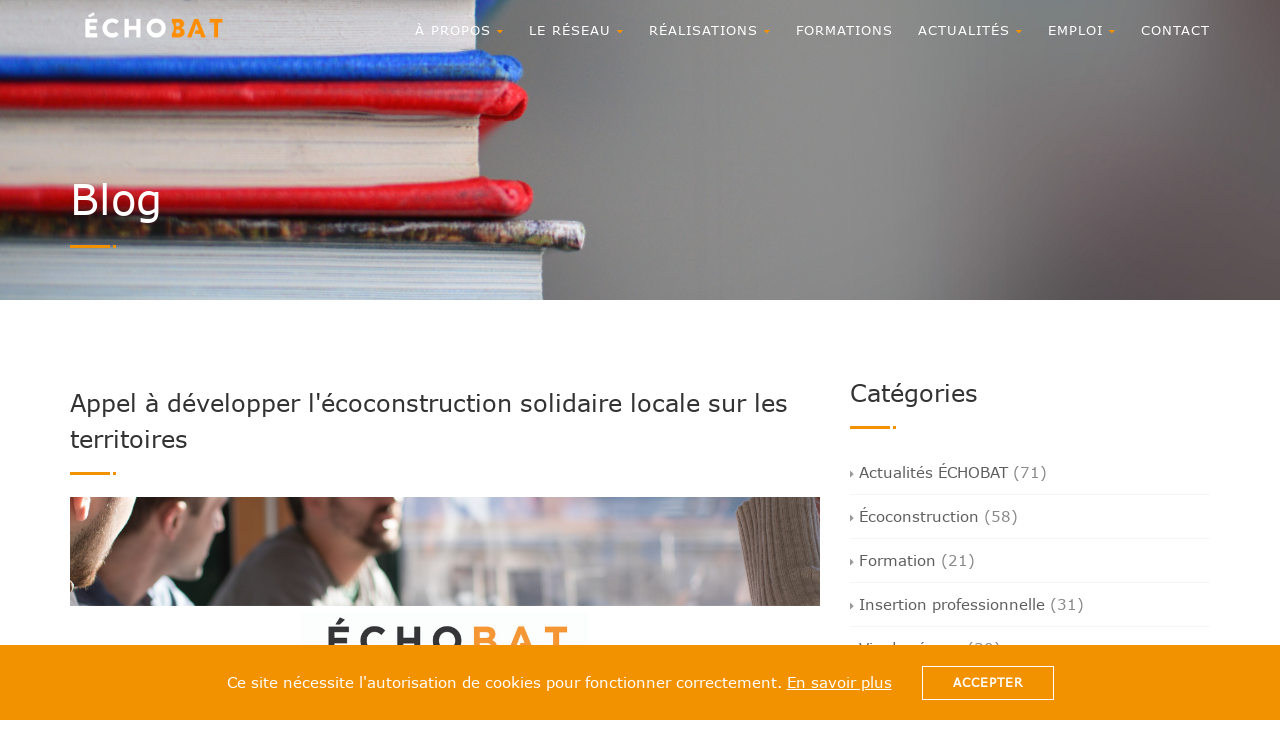

--- FILE ---
content_type: text/html; charset=UTF-8
request_url: https://www.echobat.fr/blog/appel-a-developper-lecoconstruction-solidaire-locale-sur-les-territoires/46
body_size: 8520
content:
<!DOCTYPE HTML>
<html class="no-js" lang="fr">
<head>
<!-- Basic Page Needs
  ================================================== -->
    <meta http-equiv="Content-Type" content="text/html; charset=utf-8">
    <meta charset="utf-8">
    <meta name="viewport" content="width=device-width, initial-scale=1">
    <!-- CSRF Token -->
    <!-- <meta name="csrf-token" content="xEZoqnqJQ0AmL1gXRwYRLIerTHEbHuExAxj0Xta0"> -->
    <meta name="_token" content="xEZoqnqJQ0AmL1gXRwYRLIerTHEbHuExAxj0Xta0" />

    <title>ECHOBAT</title>
<meta name="description" content="">
<meta name="keywords" content="">
<meta name="author" content="">
<!-- Mobile Specific Metas
  ================================================== -->
<meta name="viewport" content="width=device-width, user-scalable=no, initial-scale=1.0, minimum-scale=1.0, maximum-scale=1.0">
<meta name="format-detection" content="telephone=no">
<!-- CSS
  ================================================== -->
<link href="https://www.echobat.fr/css/bootstrap.css" rel="stylesheet" type="text/css">
<link href="https://www.echobat.fr/css/bootstrap-theme.css" rel="stylesheet" type="text/css">
<link href="https://www.echobat.fr/css/style.css" rel="stylesheet" type="text/css">
<link href="https://www.echobat.fr/css/custom.css" rel="stylesheet" type="text/css">
<link href="https://www.echobat.fr/vendor/magnific/magnific-popup.css" rel="stylesheet" type="text/css">
<link href="https://www.echobat.fr/vendor/owl-carousel/css/owl.carousel.css" rel="stylesheet" type="text/css">
<link href="https://www.echobat.fr/vendor/owl-carousel/css/owl.theme.css" rel="stylesheet" type="text/css">
<!--[if lte IE 9]><link rel="stylesheet" type="text/css" href="css/ie.css" media="screen" /><![endif]-->
<!-- Fonts -->
<link rel="dns-prefetch" href="//fonts.gstatic.com">
<link rel="icon" type="image/png" href="https://www.echobat.fr/images/logo.png" />
<link href="https://fonts.googleapis.com/css?family=Nunito" rel="stylesheet">
<link rel="stylesheet" href="https://cdnjs.cloudflare.com/ajax/libs/material-design-iconic-font/2.2.0/css/material-design-iconic-font.min.css">
<!-- Styles -->
<link href="https://www.echobat.fr/css/app.css" rel="stylesheet" type="text/css">
<!-- 
<link href="https://www.echobat.fr/css/app.css" rel="stylesheet">
 --><!-- Color Style -->
<link href="https://www.echobat.fr/colors/color7.css" rel="stylesheet" type="text/css">
<!-- SCRIPTS
  ================================================== -->
<!-- <script src="https://www.echobat.fr/js/app.js" defer></script> -->
<script src="https://www.echobat.fr/js/modernizr.js"></script><!-- Modernizr -->
</head>
<body>
   <div id="app" class="body">
    <div class="js-cookie-consent cookie-consent">

    <span class="cookie-consent__message">
        Ce site nécessite l'autorisation de cookies pour fonctionner correctement.
        <a href="/mentions-legales"> En savoir plus</a>
    </span>

    <button class="js-cookie-consent-agree cookie-consent__agree btn-primary">
        Accepter
    </button>

</div>
    <script>

        window.laravelCookieConsent = (function () {

            const COOKIE_VALUE = 1;
            const COOKIE_DOMAIN = 'www.echobat.fr';

            function consentWithCookies() {
                setCookie('echobat_cookie_consent', COOKIE_VALUE, 7300);
                hideCookieDialog();
            }

            function cookieExists(name) {
                return (document.cookie.split('; ').indexOf(name + '=' + COOKIE_VALUE) !== -1);
            }

            function hideCookieDialog() {
                const dialogs = document.getElementsByClassName('js-cookie-consent');

                for (let i = 0; i < dialogs.length; ++i) {
                    dialogs[i].style.display = 'none';
                }
            }

            function setCookie(name, value, expirationInDays) {
                const date = new Date();
                date.setTime(date.getTime() + (expirationInDays * 24 * 60 * 60 * 1000));
                document.cookie = name + '=' + value
                    + ';expires=' + date.toUTCString()
                    + ';domain=' + COOKIE_DOMAIN
                    + ';path=/';
            }

            if (cookieExists('echobat_cookie_consent')) {
                hideCookieDialog();
            }

            const buttons = document.getElementsByClassName('js-cookie-consent-agree');

            for (let i = 0; i < buttons.length; ++i) {
                buttons[i].addEventListener('click', consentWithCookies);
            }

            return {
                consentWithCookies: consentWithCookies,
                hideCookieDialog: hideCookieDialog
            };
        })();
    </script>

    <!-- Site Header Wrapper -->
    <div class="site-header-wrapper">
        <!-- Site Header -->
        <header class="site-header">
            <div class="container">
                <div class="site-logo">
                    <a href="https://www.echobat.fr" class="default-logo"><img src="/images/logo.png" alt="Logo" width="199" height="30"></a>
                    <a href="https://www.echobat.fr" class="default-retina-logo"><img src="/images/logo.png" alt="Logo" width="199" height="30"></a>
                    <a href="https://www.echobat.fr" class="sticky-logo"><img src="/images/sticky-logo.png" alt="Logo" width="199" height="30"></a>
                    <a href="https://www.echobat.fr" class="sticky-retina-logo"><img src="/images/sticky-logo.png" alt="Logo" width="199" height="30"></a>
                </div>
                <a href="#" class="visible-sm visible-xs" id="menu-toggle"><i class="fa fa-bars"></i></a>
                  <nav>
        <ul class="sf-menu dd-menu pull-right  main_nav" role="menu">
            <li class="col align-middle navitem nav-link
                ">
                         <a href="#" class=""> À propos
                     
        </a>
                    <ul class="navitem">
                                    <li class="col align-middle navitem nav-link
                ">
                      <a href="https://www.echobat.fr/association" class="">
                L&#039;association
                     
        </a>
            </li>
                                    <li class="col align-middle navitem nav-link
                ">
                      <a href="https://www.echobat.fr/ecoconstruction" class="">
                L&#039;écoconstruction
                     
        </a>
            </li>
                                    <li class="col align-middle navitem nav-link
                ">
                      <a href="https://www.echobat.fr/insertion-activite-economique" class="">
                L&#039;insertion par l&#039;activité économique
                     
        </a>
            </li>
                                    <li class="col align-middle navitem nav-link
                ">
                      <a href="https://www.echobat.fr/equipe" class="">
                L&#039;équipe
                     
        </a>
            </li>
                            </ul>
            </li>
<li class="col align-middle navitem nav-link
                ">
                         <a href="#" class=""> Le réseau
                     
        </a>
                    <ul class="navitem">
                                    <li class="col align-middle navitem nav-link
                ">
                      <a href="https://www.echobat.fr/presence-geographique" class="">
                Présence géographique
                     
        </a>
            </li>
                                    <li class="col align-middle navitem nav-link
                ">
                      <a href="https://www.echobat.fr/devenir-adherent" class="">
                Devenir adhérent
                     
        </a>
            </li>
                                    <li class="col align-middle navitem nav-link
                ">
                      <a href="https://www.echobat.fr/accompagnement-des-territoires" class="">
                Accompagnement des territoires
                     
        </a>
            </li>
                                    <li class="col align-middle navitem nav-link
                ">
                      <a href="https://www.echobat.fr/cooperation-internationale" class="">
                Coopération internationale
                     
        </a>
            </li>
                                    <li class="col align-middle navitem nav-link
                ">
                      <a href="https://www.echobat.fr/incubateur" class="">
                Incubateur
                     
        </a>
            </li>
                            </ul>
            </li>
<li class="col align-middle navitem nav-link
                ">
                         <a href="#" class=""> RÉALISATIONS
                     
        </a>
                    <ul class="navitem">
                                    <li class="col align-middle navitem nav-link
                ">
                      <a href="https://www.echobat.fr/demarche" class="">
                La démarche ÉCHOBAT
                     
        </a>
            </li>
                                    <li class="col align-middle navitem nav-link
                ">
                      <a href="https://www.echobat.fr/projets" class="">
                Les projets
                     
        </a>
            </li>
                            </ul>
            </li>
<li class="col align-middle navitem nav-link
                ">
                      <a href="https://www.echobat.fr/formations" class="">
                Formations
                     
        </a>
            </li>
<li class="col align-middle navitem nav-link
                ">
                         <a href="#" class=""> ACTUALITÉS
                     
        </a>
                    <ul class="navitem">
                                    <li class="col align-middle navitem nav-link
                ">
                      <a href="https://www.echobat.fr/blog" class="">
                Actualités
                     
        </a>
            </li>
                                    <li class="col align-middle navitem nav-link
                ">
                      <a href="https://www.echobat.fr/evenements" class="">
                Agenda
                     
        </a>
            </li>
                            </ul>
            </li>
<li class="col align-middle navitem nav-link
                ">
                         <a href="#" class=""> EMPLOI
                     
        </a>
                    <ul class="navitem">
                                    <li class="col align-middle navitem nav-link
                ">
                      <a href="https://www.echobat.fr/offre-emploi" class="">
                Nos adhérents recrutent
                     
        </a>
            </li>
                                    <li class="col align-middle navitem nav-link
                ">
                      <a href="https://www.echobat.fr/echobat-recrute" class="">
                ÉCHOBAT recrute !
                     
        </a>
            </li>
                            </ul>
            </li>
<li class="col align-middle navitem nav-link
                ">
                      <a href="https://www.echobat.fr/contact" class="">
                CONTACT
                     
        </a>
            </li>
        </ul>
    </nav>
            </div>
        </header>
    </div>
        <div class="hero-area">
        <div class="page-banner parallax" style="background-image:url('https://www.echobat.fr/uploads/images/headers/header-blog.jpg')">
            <div class="container">
                <div class="page-banner-text">
                    <h1 class="block-title">Blog</h1>
                </div>
            </div>
        </div>
    </div>
    
    <!-- Main Content -->
    <div id="main-container">
                <div class="content">
            <div class="container">
                <div class="row">
                    <div class="col-md-8 content-block">
                        <h3 class="block-title">Appel à développer l&#039;écoconstruction solidaire locale sur les territoires</h3>
                        <div class="post-media">
                            <img src="https://www.echobat.fr/uploads/Articles blog/ECHOBAT Mai 2020 - entete appel.png" alt="Appel à développer l&#039;écoconstruction solidaire locale sur les territoires">
                        </div>
                        <div class="post-content">
                           <p style="text-align:justify"><span style="color:#696969">Acteur.rice.s professionnel.le.s des territoires, en charge des politiques d&rsquo;am&eacute;nagement du territoire, de d&eacute;veloppement &eacute;conomique, de l&rsquo;habitat et de la transition &eacute;cologique :</span></p>

<p style="text-align:justify"><span style="color:#696969">Les tribunes et appels pour le &laquo; jour d&rsquo;apr&egrave;s &raquo; se multiplient. Sortir de cette p&eacute;riode in&eacute;dite ne doit se faire qu&rsquo;en apportant une r&eacute;ponse &agrave; la crise &eacute;cologique et sociale que nous connaissons depuis longtemps.</span></p>

<p style="text-align:justify"><span style="color:#ff8c00"><strong>&Eacute;CHOBAT, acteur de l&rsquo;&eacute;coconstruction solidaire, souhaite renforcer sa contribution. Plus que jamais, le changement se fera &agrave; l&rsquo;&eacute;chelle locale.</strong></span><span style="color:#696969"> C&rsquo;est l&rsquo;&eacute;chelle des possibles qui nous permet &agrave; nous tous, acteurs des territoires, d&rsquo;agir et d&rsquo;impacter notre quotidien. Une strat&eacute;gie m&ecirc;lant planification et sobri&eacute;t&eacute; carbone permettra de construire le monde de demain.</span></p>

<p style="text-align:center"><a href="https://framaforms.org/reponse-a-lappel-dechobat-1588143522" style="text-decoration:none"><span style="color:#1155cc"><span style="background-color:#ff9900"><strong><u>Je r&eacute;ponds &agrave; l&rsquo;appel d&rsquo;&Eacute;CHOBAT</u></strong></span></span></a></p>

<p style="text-align:justify"><span style="color:#191919"><img src="https://lh4.googleusercontent.com/cLu5_48pH94x3wvXiLOKHtQSLUY5bcUp6P2JT7qeTLkOAnuDoI8e9uxrMV17RtUvpdStFkLeWqn4vEcrgbefW8Vqt9BxKY8olU4V22G7p4bqzzWGJ-9zySIBxkcqsNiQebuRPdDw" style="height:200px; width:600px" /></span></p>

<p style="text-align:justify"><span style="color:#191919">Voil&agrave; 10 ans que l&rsquo;association &Eacute;CHOBAT se r&eacute;invente et agit sur les territoires. Elle promeut un d&eacute;veloppement social local et favorise les coop&eacute;rations et la d&eacute;marche apprenante. Historiquement ax&eacute; sur la structuration de groupements d&rsquo;artisans, le r&eacute;seau compte aujourd&rsquo;hui plus de 200 acteurs de tous horizons. Cette pluridisciplinarit&eacute; est la richesse du r&eacute;seau. Elle permet &agrave; chaque membre de</span><span style="color:#191919"><strong> </strong></span><span style="color:#191919">trouver </span><span style="color:#191919"><strong>des partenaires de confiance au quotidien pour r&eacute;pondre ensemble sur des projets concrets d&rsquo;&eacute;coconstruction solidaire</strong></span><span style="color:#191919">. Cette offre compl&egrave;te ainsi structur&eacute;e permet de r&eacute;pondre &agrave; tous type de demandes : du particulier jusqu&rsquo;aux institutions et collectivit&eacute;s.</span><span style="color:#191919">&nbsp;</span></p>

<p style="text-align:justify"><span style="color:#191919"><img src="https://lh6.googleusercontent.com/0gp_UJjBFXgCbfewR1mvRHDKOIoOCXVoG__DbHaigfrjnf8qcpQANg4Va9-qD5ZfaFPT89xzeiz5NlxyJHHxmOxFWJf4QOOVPm-WwgYfc_C2QHhr59FfKQ2oQaCkVOYiGTx0UkKr" style="height:200px; width:600px" /></span></p>

<p style="text-align:justify"><span style="color:#191919">Aux c&ocirc;t&eacute;s des partenaires institutionnels (R&eacute;gion Pays de la Loire, R&eacute;gion Bretagne, R&eacute;gion Centre-Val de Loire, DREAL, ADEME, P&ocirc;le Emploi, Parcs Naturels R&eacute;gionaux&hellip;), </span><span style="color:#191919"><strong>&Eacute;CHOBAT porte des projets communs</strong></span><span style="color:#191919"> avec les r&eacute;seaux professionnels de la construction durable et de l&rsquo;&eacute;conomie sociale et solidaire (ATLANBOIS, FAIRE, LES ECOSSOLIES&hellip;) : sensibilisation, formation, accompagnement des politiques publiques, recherche et d&eacute;veloppement, structuration de fili&egrave;res vertes&hellip;</span></p>

<p style="text-align:justify"><span style="color:#191919"><img src="https://lh6.googleusercontent.com/tvzkgXYmwTuLMCXmTkq-0Pz8Kb6Jt7kVnEa5Lc2Zxp28IP530RNgwIcIqj-q-g7VSFxGm87IUQ-X_Uq4KMwtpBOkT_iRiGLp01R6SYRfaV0eG34nOhBu6KLJ8y1KdiOYSnNW1Kbd" style="height:200px; width:600px" /></span></p>

<p style="text-align:justify"><span style="color:#191919">Le r&eacute;seau &Eacute;CHOBAT, v&eacute;ritable acteur des territoires, cr&eacute;e le lien sur cette th&eacute;matique entre les collectivit&eacute;s, leurs habitants et leurs entreprises, partout o&ugrave; il est sollicit&eacute;. Sur tous les projets et dans une d&eacute;marche &eacute;conomique raisonn&eacute;e, </span><span style="color:#191919"><strong>nous avons &agrave; c&oelig;ur qu&rsquo;1 euro d&eacute;pens&eacute;, soit 1 euro investi pour le territoire.</strong></span></p>

<p style="text-align:justify"><span style="color:#191919">Dans une d&eacute;marche de co-construction avec les diff&eacute;rentes parties prenantes des territoires (habitants, artisans, associations, institutions, &hellip;), en accompagnement des politiques publiques locales par un travail de proximit&eacute; avec les &eacute;lus et les services des collectivit&eacute;s, nous agissons ensemble pour la mise en &oelig;uvre d&rsquo;actions concr&egrave;tes.</span></p>

<p>&nbsp;</p>

<p style="text-align:justify"><span style="color:#191919"><img src="https://lh6.googleusercontent.com/Fe59GFT7DQ1RL0-5eybgRvcGKNs0scobQHc8ALkxA_yBCmDWiv7bfLIFe5W_McGZV1QR9WBxmMvpLCHZnfAFoJjox2khhcUDdu3iQVO7CGbwe5-3BBtXgirKEmrO0NxgwuQlG7yD" style="height:200px; width:600px" /></span></p>

<ul>
	<li><strong><span style="color:#191919">Sensibiliser et former &agrave; l&#39;&eacute;coconstruction solidaire des acteurs d&#39;un territoire (&eacute;lus, agents, habitants, entreprises, artisans...)</span></strong></li>
</ul>

<ul>
	<li><strong><span style="color:#191919">Mettre en &oelig;uvre des partenariats op&eacute;rationnels r&eacute;pondant aux attentes des politiques locales sur cette th&eacute;matique</span></strong></li>
</ul>

<p style="text-align:justify"><span style="color:#666666">- Structuration d&rsquo;une <a href="https://www.echobat.fr/accompagnement-des-territoires">offre de professionnels</a> pouvant r&eacute;pondre aux sollicitations des porteurs de projets de construction / r&eacute;habilitation / r&eacute;novation (particuliers, professionnels, march&eacute;s publics&hellip;),</span></p>

<p style="text-align:justify"><span style="color:#666666">- D&eacute;veloppement de fili&egrave;res courtes : mat&eacute;riaux biosourc&eacute;s, r&eacute;emploi, gestion des d&eacute;chets du BTP,</span></p>

<p style="text-align:justify"><span style="color:#666666">- Proposition de <a href="https://www.echobat.fr/blog/nouveau-dispositif-de-formation-un-pari-reussi-pour-un-retour-vers-lemploi/33">dispositifs de formations</a> pour les diff&eacute;rents acteurs (artisans, salari&eacute;s, demandeurs d&rsquo;emploi&hellip;).</span></p>

<ul>
	<li><strong><span style="color:#191919">Accompagner les territoires sur des projets structurants ou innovants d&rsquo;am&eacute;nagement, de d&eacute;veloppement &eacute;conomique dans des d&eacute;marches participatives</span></strong></li>
</ul>

<p style="text-align:justify"><span style="color:#666666">- Am&eacute;nagement de centres bourgs, de nouvelles ZAC,</span></p>

<p style="text-align:justify"><span style="color:#666666">- Habitat participatif,</span></p>

<p style="text-align:justify"><span style="color:#666666">- Tiers lieux professionnels&hellip;</span></p>

<ul>
	<li><strong><span style="color:#191919">S&rsquo;impliquer dans la r&eacute;alisation d&rsquo;&eacute;quipements publics ou priv&eacute;s : programmation, conception, ou bien construction en neuf ou en r&eacute;novation.</span></strong></li>
</ul>

<p style="text-align:justify"><a href="https://www.echobat.fr/projets" style="text-decoration:none"><span style="color:#1155cc"><u>D&eacute;couvrez des exemples concrets de r&eacute;alisations ICI</u></span></a></p>

<p style="text-align:justify"><span style="color:#191919"><img src="https://lh3.googleusercontent.com/ggnZAhkimfD158pUDA2HUeQP3dwholRnDZiIuxDpwRV0SCCewJgggK38zu_S--UEHjmZ1zeWttFVuixHrcA0P2K6L4rasmk8Lksd4ULAZ46DzdMA24TaEcA9wxRZ2H_mblCTM8jp" style="height:200px; width:600px" /></span></p>

<ul>
	<li><span style="color:#191919">Pour faire de l&rsquo;&eacute;coconstruction solidaire un levier de d&eacute;veloppement durable de nos territoires, conciliant &eacute;conomie &ndash; emploi &ndash; inclusion &ndash; environnement,</span></li>
	<li><span style="color:#191919">Pour int&eacute;grer l&rsquo;ensemble de la cha&icirc;ne d&rsquo;acteurs des territoires pour permettre un impact cons&eacute;quent &agrave; nos d&eacute;marches vertueuses,</span></li>
	<li><span style="color:#191919">Pour multiplier les projets, petits et grands, pour faire grandir l&rsquo;&eacute;coconstruction solidaire.</span></li>
</ul>

<p style="text-align:center">&nbsp;</p>

<p style="text-align:center"><a href="https://framaforms.org/reponse-a-lappel-dechobat-1588143522" style="text-decoration:none"><span style="color:#1155cc"><span style="background-color:#ff9900"><strong><u>Je r&eacute;ponds &agrave; l&rsquo;appel d&rsquo;&Eacute;CHOBAT</u></strong></span></span></a></p>

<p style="text-align:center">&nbsp;</p>

<p style="text-align:justify"><span style="color:#191919"><img src="https://lh3.googleusercontent.com/ebgUmVZ5bU9azbUqUtv5AL_GMI4jnbHodoLdZrHO-STjN9y0znbYBL2tloO6GR2ffnN5PUNFhx5vpqRsSenPNgc9hAYhnpaJomDBO5zgLEKXbMo791kog2bQxdeBYDWhLC7zC0CP" style="height:100px; width:600px" /></span></p>

<p style="text-align:center"><span style="color:#000000">N&rsquo;h&eacute;sitez-pas &agrave; prendre contact aupr&egrave;s du r&eacute;seau &Eacute;CHOBAT afin d&rsquo;&eacute;changer sur ces opportunit&eacute;s avec un interlocuteur comp&eacute;tent et motiv&eacute; !</span></p>

<p style="text-align:center"><span style="color:#000000">Vous pouvez aussi signer cet appel et nous laisser vos coordonn&eacute;es pour &ecirc;tre tenu inform&eacute; de la suite de cette d&eacute;marche.</span></p>

<p>&nbsp;</p>

<table cellspacing="0" style="border-collapse:collapse; width:696px">
	<tbody>
		<tr>
			<td style="border-bottom:1px solid #000000; border-left:1px solid #000000; border-right:1px solid #000000; border-top:1px solid #000000; vertical-align:top; width:232px">
			<p><span style="color:#000000">R&eacute;gion Bretagne&nbsp;:&nbsp;</span></p>

			<p><span style="color:#000000">Laurence BESSMER</span></p>

			<p><span style="color:#1c1c1b">06 44 34 75 36</span><br />
			<a href="mailto:laurence.bessmer@echobat.fr" style="text-decoration:none"><span style="color:#1c1c1b">laurence.bessmer@echobat.fr</span></a></p>
			</td>
			<td style="border-bottom:1px solid #000000; border-left:1px solid #000000; border-right:1px solid #000000; border-top:1px solid #000000; vertical-align:top; width:232px">
			<p><span style="color:#000000">R&eacute;gion Centre Val de Loire&nbsp;:&nbsp;</span></p>

			<p><span style="color:#000000">Aur&eacute;lie HELESBEUX&nbsp;</span></p>

			<p><span style="color:#1c1c1b">06 49 07 35 43</span><br />
			<a href="mailto:aurelie.helesbeux@echobat.fr" style="text-decoration:none"><span style="color:#1c1c1b">aurelie.helesbeux@echobat.fr</span></a></p>
			</td>
			<td style="border-bottom:1px solid #000000; border-left:1px solid #000000; border-right:1px solid #000000; border-top:1px solid #000000; vertical-align:top; width:232px">
			<p><span style="color:#000000">R&eacute;gion Pays de la Loire&nbsp;</span></p>

			<p><span style="color:#000000">Maxime DANIAU</span></p>

			<p><span style="color:#000000">07 72 04 84 60</span><span style="color:#000000"> maxime.daniau@echobat.fr</span></p>
			</td>
		</tr>
	</tbody>
</table>
                        </div>
                        <div class="tag-cloud">
                                <i class="fa fa-tags"></i> 
                                                                <a href="https://www.echobat.fr/blog/categorie/actualites-echobat/1">Actualités ÉCHOBAT</a>
                                                                <a href="https://www.echobat.fr/blog/categorie/ecoconstruction/2">Écoconstruction</a>
                                                            </div>
                        <!-- About Author -->
                        <section class="about-author">
                                                        <img src="https://www.echobat.fr/uploads/photos-équipe/Logo ÉCHOBAT carré.jpg" alt="avatar" class="img-thumbnail">
                            <div class="post-author-content">
                                <h3>ÉCHOBAT <span class="label label-primary">Auteur</span></h3>
                                Réseau de l'écoconstruction solidaire
                            </div>
                                                    </section>
                        <!-- Pagination -->
                        
                        
                    </div>
                    
                    <!-- Sidebar -->
                    <div class="col-md-4 sidebar-block">
                        <div class="widget sidebar-widget widget_categories">
                            <h3 class="widgettitle">Catégories</h3>
                            <ul>
                                                                                                    <li><a href="https://www.echobat.fr/blog/categorie/actualites-echobat/1">Actualités ÉCHOBAT</a> (71)</li>
                                                                                                                                    <li><a href="https://www.echobat.fr/blog/categorie/ecoconstruction/2">Écoconstruction</a> (58)</li>
                                                                                                                                    <li><a href="https://www.echobat.fr/blog/categorie/formation/3">Formation</a> (21)</li>
                                                                                                                                    <li><a href="https://www.echobat.fr/blog/categorie/insertion-professionnelle/4">Insertion professionnelle</a> (31)</li>
                                                                                                                                    <li><a href="https://www.echobat.fr/blog/categorie/vie-du-reseau/7">Vie du réseau</a> (30)</li>
                                                                                                                                                            </ul>
                        </div>
                    </div>
                </div>
            </div>
        </div>
    </div>
   
     <!-- Site Footer -->
    <div class="site-footer parallax parallax3" style="background-image:url('')">
        <div class="container">
            <div class="row">
                <div class="col-md-6 col-sm-6">
                    <div class="widget footer_widget">
                        <p><img src="https://www.echobat.fr/images/logo.png" width="50%" alt="ECHOBAT"></p>
                        <p>&Eacute;CHOBAT f&eacute;d&egrave;re et anime un r&eacute;seau d&rsquo;acteurs &eacute;conomiques impliqu&eacute;s dans l&rsquo;&eacute;coconstruction solidaire &agrave; l&rsquo;&eacute;chelle des territoires.</p>
                        <ul class="social-icons-rounded social-icons-colored">
                            <li class="facebook"><a target="_blank" href="https://www.facebook.com/reseau.echobat/"><i class="fa fa-facebook-f"></i></a></li>
                                                        <li class="facebook"><a target="_blank" href="https://fr.linkedin.com/company/echobat"><i class="fa fa-linkedin"></i></a></li>
                                                                                                                                            <li class="youtube"><a target="_blank" href="https://www.youtube.com/channel/UC5IJiLxp7NBfprnEeoyGR9Q"><i class="fa fa-youtube-play"></i></a></li>
                                                                                                            </ul>
                    </div>
                </div>
                <div class="col-md-6 col-sm-6">
                    <div class="widget footer_widget">
                        <nav>
        <ul class="sf-menu dd-menu pull-right  footer_nav" role="menu">
            <li class="col navitem nav-link
                " style="display: block; float: none;">
                <a href="https://www.echobat.fr/association" class="">
                L&#039;association
                  
        </a>
            </li>
<li class="col navitem nav-link
                " style="display: block; float: none;">
                <a href="https://www.echobat.fr/presence-geographique" class="">
                Présence géographique
                  
        </a>
            </li>
<li class="col navitem nav-link
                " style="display: block; float: none;">
                <a href="https://www.echobat.fr/demarche" class="">
                La démarche ÉCHOBAT
                  
        </a>
            </li>
<li class="col navitem nav-link
                " style="display: block; float: none;">
                <a href="https://www.echobat.fr/formations" class="">
                Formations
                  
        </a>
            </li>
        </ul>
    </nav>
                    </div>
                </div>
            </div>
        </div>
    </div>
    <!-- Site Footer -->
    <div class="site-footer-bottom">
        <div class="container">
            <div class="row">
                <div class="col-md-6 col-sm-6">
                    <div class="copyrights-col-left">
                        <p>&copy; 2026 ECHOBAT. All Rights Reserved</p>
                    </div>
                </div>
                <div class="col-md-6 col-sm-6">
                    <div class="copyrights-col-right">
                        <nav>
        <ul class="sf-menu dd-menu pull-right  footer-menu" role="menu">
            <li class="col align-middle navitem nav-link
                ">
                      <a href="https://www.echobat.fr/mentions-legales" class="">
                Mentions légales
                     
        </a>
            </li>
        </ul>
    </nav>
                    </div>
                </div>
            </div>
        </div>
    </div>
    <a id="back-to-top"><i class="fa fa-angle-double-up"></i></a> 
</div>
<script src="https://www.echobat.fr/js/jquery-2.1.3.min.js"></script> <!-- Jquery Library Call -->
<script src="https://www.echobat.fr/vendor/magnific/jquery.magnific-popup.min.js"></script> <!-- PrettyPhoto Plugin -->
<script src="https://www.echobat.fr/js/ui-plugins.js"></script> <!-- UI Plugins -->
<script src="https://www.echobat.fr/js/helper-plugins.js"></script> <!-- Helper Plugins -->
<script src="https://www.echobat.fr/vendor/owl-carousel/js/owl.carousel.min.js"></script> <!-- Owl Carousel -->
<script src="https://unpkg.com/isotope-layout@2.2.2/dist/isotope.pkgd.min.js"></script>
<script src="https://www.echobat.fr/js/bootstrap.js"></script> <!-- UI -->
<script src="https://www.echobat.fr/js/init.js"></script> <!-- All Scripts -->
<script src="https://www.echobat.fr/vendor/flexslider/js/jquery.flexslider.js"></script> <!-- FlexSlider -->
<script src="https://www.echobat.fr/js/circle-progress.js"></script> <!-- Circle Progress Bars -->
</body>
</html>


--- FILE ---
content_type: text/css
request_url: https://www.echobat.fr/css/custom.css
body_size: 72
content:
.ibox-img img {
    height:4em; 
}

.icon-box-p p {
    margin : 20px;
}

--- FILE ---
content_type: text/css
request_url: https://www.echobat.fr/css/app.css
body_size: 4215
content:
@charset "UTF-8";@font-face{font-family:Verdana;src:url(/fonts/Verdana.eot?096a6ac6b31c5fa0c86ee329664a3774);src:local("Verdana"),url(/fonts/Verdana.eot?096a6ac6b31c5fa0c86ee329664a3774) format("embedded-opentype"),url(/fonts/Verdana.woff2?fcc6a2fe1142b847f5db4b3a1e42eeab) format("woff2"),url(/fonts/Verdana.woff?fbe2c93a458e330b33f774df8f5d4dec) format("woff"),url(/fonts/Verdana.ttf?a951d6867addc8e9040936f182d0cb35) format("truetype"),url(/fonts/Verdana.svg?0183af90407a97e1b68e092da705b4e4) format("svg");font-weight:400;font-style:normal}body{font-family:Verdana}.overlay{width:100%;height:100%;position:absolute;top:0;left:0;right:0;bottom:0;background-color:rgba(0,0,0,.5);z-index:1;cursor:pointer}.slide-content{position:relative;z-index:2}.flex-direction-nav li a{z-index:3;position:relative}.pagination .page-link{padding:.25rem .5rem}@media screen and (min-width:576px){.pagination .page-link{padding:.5rem .75rem}}@media screen and (min-width:992px){.pagination .page-link{padding:.75rem 1.5rem}}.regions-map g path{stroke:#000;stroke-width:1px;stroke-linecap:round;stroke-linejoin:round;stroke-opacity:.25;fill:#ccc}.regions-map g path:hover{fill:#ccc!important}.regions-map a path{stroke:#000;stroke-width:1px;stroke-linecap:round;stroke-linejoin:round;stroke-opacity:.25;fill:#fce5cc}.regions-map a path:hover{fill:#ee7c00!important}.regions-map .development path{stroke:#000;stroke-width:1px;stroke-linecap:round;stroke-linejoin:round;stroke-opacity:.25;fill:#777}.regions-map .development path:hover{fill:#777!important}.footer-menu li a{line-height:0}.la-démarche-echobat table{table-layout:fixed;width:100%}.la-démarche-echobat table td{width:33%;padding:25px}.la-démarche-echobat table th{text-align:center}.la-démarche-echobat table td:nth-child(2){border-left:2px solid #f39200;border-right:2px solid #f39200}.js-cookie-consent{background-color:#f39200;color:#fff;text-align:center;width:100%;min-height:75px;position:fixed;bottom:0;z-index:9999;display:flex;flex-direction:row;align-items:center;justify-content:center}.js-cookie-consent button{border:1px solid #fff}.js-cookie-consent button:hover{border:1px solid #333;color:#333}.js-cookie-consent .cookie-consent__message{padding-right:2em;color:#fff}.js-cookie-consent .cookie-consent__message a{color:#fff;text-decoration:underline}.js-cookie-consent .cookie-consent__message a:hover{color:#333}@media screen and (max-width:576px){.js-cookie-consent{padding:1em 0;flex-direction:column}.js-cookie-consent .cookie-consent__message{padding-right:0!important;padding-bottom:1em}}.datepicker table tr td.active.active{background:#f39200!important}.datepicker table tr td.disabled{color:#ccc!important}@media only screen and (max-width:767px){.flex-caption-text h2{font-size:1.8em;line-height:normal}.owl-theme .owl-buttons div{display:block!important;top:85%!important}}.post-author-content .label{font-size:.5em}#myImg{border-radius:5px;cursor:pointer;transition:.3s}#myImg:hover{opacity:.7}.modal{display:none;position:fixed;z-index:998;padding-top:100px;left:0;top:0;width:100%;height:100%;overflow:auto;background-color:#000;background-color:rgba(0,0,0,.9)}.modal-content{margin:auto;display:block;width:80%;max-width:700px}#caption,.modal-content{-webkit-animation-name:zoom;animation-name:zoom;-webkit-animation-duration:.6s;animation-duration:.6s}@-webkit-keyframes zoom{0%{transform:scale(0)}to{transform:scale(1)}}@keyframes zoom{0%{transform:scale(0)}to{transform:scale(1)}}.close{position:fixed;top:70px;right:35px;z-index:999;color:#f1f1f1;font-size:40px;font-weight:700;transition:.3s}.close:focus,.close:hover{color:#bbb;text-decoration:none;cursor:pointer}@media only screen and (max-width:700px){.modal-content{width:100%}.fact-ico{margin:auto}.counters .timer{margin-top:10px}.fact{position:relative;display:block;padding-bottom:5px}}@media only screen and (max-width:1200px) and (min-width:991px){.site-header .container{width:100%}.dd-menu>li{font-size:11px;margin-left:10px}}.grid-equipe .media-box{position:relative;z-index:1;display:flex;min-height:150px;max-width:100%;align-items:center;justify-content:center;align-content:center}.grid-equipe .grid-content{padding-left:20px;padding-right:20px;margin-top:10px}